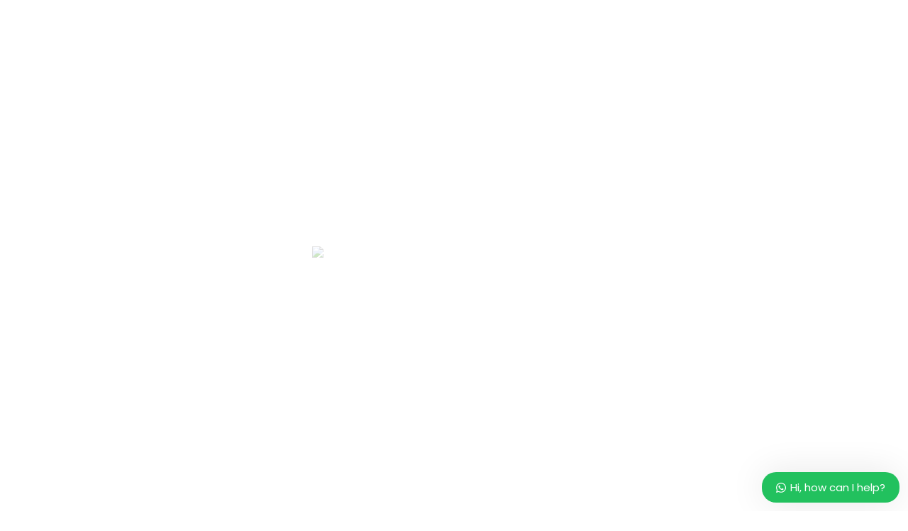

--- FILE ---
content_type: text/css; charset=UTF-8
request_url: https://novexiz.com/wp-content/plugins/shopengine/modules/wishlist/assets/css/wishlist.css?ver=6.7.4
body_size: -235
content:
.shopengine-wishlist{text-align:left}.shopengine-wishlist.badge{padding:6px 5px}.shopengine-wishlist.badge.active,.woocommerce .products .product .shopengine-wishlist.badge.active{color:#f03d3f}.shopengine-wishlist.badge.active .shopengine-icon-add_to_favourite_1::before,.woocommerce .products .product .shopengine-wishlist.badge.active .shopengine-icon-add_to_favourite_1::before{content:"\e907"}.shopengine-wishlist .shopengine-remove-action{color:#f03d3f;font-weight:700;font-size:1.2em;cursor:pointer}.shopengine-wishlist td:last-child,.shopengine-wishlist th:last-child{text-align:center}

--- FILE ---
content_type: text/css; charset=UTF-8
request_url: https://novexiz.com/wp-content/uploads/elementor/css/post-10383.css?ver=1744205024
body_size: 1263
content:
.elementor-10383 .elementor-element.elementor-element-8966b7c:not(.elementor-motion-effects-element-type-background), .elementor-10383 .elementor-element.elementor-element-8966b7c > .elementor-motion-effects-container > .elementor-motion-effects-layer{background-color:#FFFFFF;}.elementor-10383 .elementor-element.elementor-element-8966b7c{box-shadow:0px 0px 42px -13px rgba(0,0,0,0.5);transition:background 0.3s, border 0.3s, border-radius 0.3s, box-shadow 0.3s;padding:10px 10px 10px 10px;z-index:110;overflow:visible;}.elementor-10383 .elementor-element.elementor-element-8966b7c > .elementor-background-overlay{transition:background 0.3s, border-radius 0.3s, opacity 0.3s;}.elementor-bc-flex-widget .elementor-10383 .elementor-element.elementor-element-1dd276b.elementor-column .elementor-widget-wrap{align-items:center;}.elementor-10383 .elementor-element.elementor-element-1dd276b.elementor-column.elementor-element[data-element_type="column"] > .elementor-widget-wrap.elementor-element-populated{align-content:center;align-items:center;}.elementor-widget-image .widget-image-caption{color:var( --e-global-color-text );font-family:var( --e-global-typography-text-font-family ), Sans-serif;font-weight:var( --e-global-typography-text-font-weight );}.elementor-bc-flex-widget .elementor-10383 .elementor-element.elementor-element-cfe838b.elementor-column .elementor-widget-wrap{align-items:center;}.elementor-10383 .elementor-element.elementor-element-cfe838b.elementor-column.elementor-element[data-element_type="column"] > .elementor-widget-wrap.elementor-element-populated{align-content:center;align-items:center;}.elementor-10383 .elementor-element.elementor-element-cfe838b > .elementor-element-populated{transition:background 0.3s, border 0.3s, border-radius 0.3s, box-shadow 0.3s;}.elementor-10383 .elementor-element.elementor-element-cfe838b > .elementor-element-populated > .elementor-background-overlay{transition:background 0.3s, border-radius 0.3s, opacity 0.3s;}.elementor-10383 .elementor-element.elementor-element-dcefb00 .elementskit-navbar-nav > li > a:hover, .elementor-10383 .elementor-element.elementor-element-dcefb00 .elementskit-navbar-nav > li > a:focus, .elementor-10383 .elementor-element.elementor-element-dcefb00 .elementskit-navbar-nav > li > a:active, .elementor-10383 .elementor-element.elementor-element-dcefb00 .elementskit-navbar-nav > li:hover > a{background-color:var( --e-global-color-85d2dcb );}.elementor-10383 .elementor-element.elementor-element-dcefb00 .elementskit-navbar-nav > li.current-menu-item > a,.elementor-10383 .elementor-element.elementor-element-dcefb00 .elementskit-navbar-nav > li.current-menu-ancestor > a{background-color:var( --e-global-color-85d2dcb );}
					.elementor-10383 .elementor-element.elementor-element-dcefb00 .elementskit-navbar-nav .elementskit-submenu-panel > li > a:hover,
					.elementor-10383 .elementor-element.elementor-element-dcefb00 .elementskit-navbar-nav .elementskit-submenu-panel > li > a:focus,
					.elementor-10383 .elementor-element.elementor-element-dcefb00 .elementskit-navbar-nav .elementskit-submenu-panel > li > a:active,
					.elementor-10383 .elementor-element.elementor-element-dcefb00 .elementskit-navbar-nav .elementskit-submenu-panel > li:hover > a{background-color:var( --e-global-color-85d2dcb );}.elementor-10383 .elementor-element.elementor-element-dcefb00 .elementskit-menu-container{height:39px;border-radius:0px 0px 0px 0px;}.elementor-10383 .elementor-element.elementor-element-dcefb00 .elementskit-navbar-nav > li > a{font-family:"Montserrat", Sans-serif;font-size:11px;color:#000000;padding:0px 15px 0px 15px;}.elementor-10383 .elementor-element.elementor-element-dcefb00 .elementskit-navbar-nav > li > a:hover{color:#FFFFFF;}.elementor-10383 .elementor-element.elementor-element-dcefb00 .elementskit-navbar-nav > li > a:focus{color:#FFFFFF;}.elementor-10383 .elementor-element.elementor-element-dcefb00 .elementskit-navbar-nav > li > a:active{color:#FFFFFF;}.elementor-10383 .elementor-element.elementor-element-dcefb00 .elementskit-navbar-nav > li:hover > a{color:#FFFFFF;}.elementor-10383 .elementor-element.elementor-element-dcefb00 .elementskit-navbar-nav > li:hover > a .elementskit-submenu-indicator{color:#FFFFFF;}.elementor-10383 .elementor-element.elementor-element-dcefb00 .elementskit-navbar-nav > li > a:hover .elementskit-submenu-indicator{color:#FFFFFF;}.elementor-10383 .elementor-element.elementor-element-dcefb00 .elementskit-navbar-nav > li > a:focus .elementskit-submenu-indicator{color:#FFFFFF;}.elementor-10383 .elementor-element.elementor-element-dcefb00 .elementskit-navbar-nav > li > a:active .elementskit-submenu-indicator{color:#FFFFFF;}.elementor-10383 .elementor-element.elementor-element-dcefb00 .elementskit-navbar-nav > li.current-menu-item > a{color:#FFFFFF;}.elementor-10383 .elementor-element.elementor-element-dcefb00 .elementskit-navbar-nav > li.current-menu-ancestor > a{color:#FFFFFF;}.elementor-10383 .elementor-element.elementor-element-dcefb00 .elementskit-navbar-nav > li.current-menu-ancestor > a .elementskit-submenu-indicator{color:#FFFFFF;}.elementor-10383 .elementor-element.elementor-element-dcefb00 .elementskit-navbar-nav > li > a .elementskit-submenu-indicator{color:#101010;}.elementor-10383 .elementor-element.elementor-element-dcefb00 .elementskit-navbar-nav .elementskit-submenu-panel > li > a{padding:15px 15px 15px 15px;color:#000000;}.elementor-10383 .elementor-element.elementor-element-dcefb00 .elementskit-navbar-nav .elementskit-submenu-panel > li > a:hover{color:#FFFFFF;}.elementor-10383 .elementor-element.elementor-element-dcefb00 .elementskit-navbar-nav .elementskit-submenu-panel > li > a:focus{color:#FFFFFF;}.elementor-10383 .elementor-element.elementor-element-dcefb00 .elementskit-navbar-nav .elementskit-submenu-panel > li > a:active{color:#FFFFFF;}.elementor-10383 .elementor-element.elementor-element-dcefb00 .elementskit-navbar-nav .elementskit-submenu-panel > li:hover > a{color:#FFFFFF;}.elementor-10383 .elementor-element.elementor-element-dcefb00 .elementskit-navbar-nav .elementskit-submenu-panel > li.current-menu-item > a{color:#707070 !important;}.elementor-10383 .elementor-element.elementor-element-dcefb00 .elementskit-submenu-panel{padding:15px 0px 15px 0px;}.elementor-10383 .elementor-element.elementor-element-dcefb00 .elementskit-navbar-nav .elementskit-submenu-panel{border-radius:0px 0px 0px 0px;min-width:220px;}.elementor-10383 .elementor-element.elementor-element-dcefb00 .elementskit-menu-hamburger{float:right;}.elementor-10383 .elementor-element.elementor-element-dcefb00 .elementskit-menu-hamburger .elementskit-menu-hamburger-icon{background-color:rgba(0, 0, 0, 0.5);}.elementor-10383 .elementor-element.elementor-element-dcefb00 .elementskit-menu-hamburger > .ekit-menu-icon{color:rgba(0, 0, 0, 0.5);}.elementor-10383 .elementor-element.elementor-element-dcefb00 .elementskit-menu-hamburger:hover .elementskit-menu-hamburger-icon{background-color:rgba(0, 0, 0, 0.5);}.elementor-10383 .elementor-element.elementor-element-dcefb00 .elementskit-menu-hamburger:hover > .ekit-menu-icon{color:rgba(0, 0, 0, 0.5);}.elementor-10383 .elementor-element.elementor-element-dcefb00 .elementskit-menu-close{color:rgba(51, 51, 51, 1);}.elementor-10383 .elementor-element.elementor-element-dcefb00 .elementskit-menu-close:hover{color:rgba(0, 0, 0, 0.5);}.elementor-bc-flex-widget .elementor-10383 .elementor-element.elementor-element-68aac08.elementor-column .elementor-widget-wrap{align-items:center;}.elementor-10383 .elementor-element.elementor-element-68aac08.elementor-column.elementor-element[data-element_type="column"] > .elementor-widget-wrap.elementor-element-populated{align-content:center;align-items:center;}.elementor-widget-button .elementor-button{background-color:var( --e-global-color-accent );font-family:var( --e-global-typography-accent-font-family ), Sans-serif;font-weight:var( --e-global-typography-accent-font-weight );}.elementor-10383 .elementor-element.elementor-element-48f0fa1 .elementor-button{background-color:var( --e-global-color-85d2dcb );font-family:"Roboto", Sans-serif;font-size:11px;font-weight:500;}.elementor-10383 .elementor-element.elementor-element-48f0fa1 .elementor-button-content-wrapper{flex-direction:row;}.elementor-10383 .elementor-element.elementor-element-48f0fa1 .elementor-button .elementor-button-content-wrapper{gap:8px;}.elementor-bc-flex-widget .elementor-10383 .elementor-element.elementor-element-36b9cb4.elementor-column .elementor-widget-wrap{align-items:center;}.elementor-10383 .elementor-element.elementor-element-36b9cb4.elementor-column.elementor-element[data-element_type="column"] > .elementor-widget-wrap.elementor-element-populated{align-content:center;align-items:center;}.elementor-10383 .elementor-element.elementor-element-a55de8d .ekit-mini-cart{text-align:left;}.elementor-10383 .elementor-element.elementor-element-a55de8d .ekit-dropdown-back i{font-size:30px;}.elementor-10383 .elementor-element.elementor-element-a55de8d .ekit-dropdown-back svg{max-width:30px;height:auto;}.elementor-10383 .elementor-element.elementor-element-a55de8d .ekit-dropdown-back{font-size:13px;color:#000000;}.elementor-10383 .elementor-element.elementor-element-a55de8d .ekit-dropdown-back svg path{stroke:#000000;fill:#000000;}.elementor-10383 .elementor-element.elementor-element-a55de8d .ekit-mini-cart-container{left:0;background-color:#FFFFFF;}.elementor-10383 .elementor-element.elementor-element-a55de8d .ekit-mini-cart-container .mini-cart-header ul li, .elementor-10383 .elementor-element.elementor-element-a55de8d .ekit-mini-cart-container .mini-cart-header ul li a{color:#465157;}.elementor-10383 .elementor-element.elementor-element-a55de8d .ekit-mini-cart-container .mini-cart-header ul li:hover, .elementor-10383 .elementor-element.elementor-element-a55de8d .ekit-mini-cart-container .mini-cart-header ul li:hover a{color:#465157;}.elementor-10383 .elementor-element.elementor-element-a55de8d .ekit-mini-cart-container .ekit-dropdown-menu-mini-cart ul li{border-color:#E6EBEE;padding:15px 10px 15px 10px;border-width:1px;}.elementor-10383 .elementor-element.elementor-element-a55de8d .ekit-mini-cart-container .ekit-dropdown-menu-mini-cart ul li a:not(.remove){color:#465157;}.elementor-10383 .elementor-element.elementor-element-a55de8d .ekit-mini-cart-container .ekit-dropdown-menu-mini-cart ul li:hover a:not(.remove){color:#465157;}.elementor-10383 .elementor-element.elementor-element-a55de8d .ekit-mini-cart-container .ekit-dropdown-menu-mini-cart ul li .quantity{color:#737373;}.elementor-10383 .elementor-element.elementor-element-a55de8d .ekit-mini-cart-container .ekit-dropdown-menu-mini-cart ul li:hover .quantity{color:#465157;}.elementor-10383 .elementor-element.elementor-element-a55de8d .ekit-mini-cart-container .ekit-dropdown-menu-mini-cart ul li a > img{border-radius:0px 0px 0px 0px;}.elementor-10383 .elementor-element.elementor-element-a55de8d .ekit-mini-cart-container .ekit-dropdown-menu-mini-cart ul li a.remove{border-radius:100px 100px 100px 100px;color:#737373;background-color:#fff;}.elementor-10383 .elementor-element.elementor-element-a55de8d .ekit-mini-cart-container .ekit-dropdown-menu-mini-cart ul li a.remove:hover{color:#465157;background-color:#fff;}.elementor-10383 .elementor-element.elementor-element-a55de8d .ekit-mini-cart-container .ekit-dropdown-menu-mini-cart .woocommerce-mini-cart__total{padding:15px 0px 15px 0px;}.elementor-10383 .elementor-element.elementor-element-a55de8d .ekit-mini-cart-container .ekit-dropdown-menu-mini-cart .woocommerce-mini-cart__total strong{color:#465157;}.elementor-10383 .elementor-element.elementor-element-a55de8d .ekit-mini-cart-container .ekit-dropdown-menu-mini-cart .woocommerce-mini-cart__total .amount{color:#465157;}.elementor-bc-flex-widget .elementor-10383 .elementor-element.elementor-element-b58a299.elementor-column .elementor-widget-wrap{align-items:center;}.elementor-10383 .elementor-element.elementor-element-b58a299.elementor-column.elementor-element[data-element_type="column"] > .elementor-widget-wrap.elementor-element-populated{align-content:center;align-items:center;}@media(max-width:1024px){.elementor-10383 .elementor-element.elementor-element-dcefb00 .elementskit-nav-identity-panel{padding:10px 0px 10px 0px;}.elementor-10383 .elementor-element.elementor-element-dcefb00 .elementskit-menu-container{max-width:350px;border-radius:0px 0px 0px 0px;}.elementor-10383 .elementor-element.elementor-element-dcefb00 .elementskit-navbar-nav > li > a{color:#000000;padding:10px 15px 10px 15px;}.elementor-10383 .elementor-element.elementor-element-dcefb00 .elementskit-navbar-nav .elementskit-submenu-panel > li > a{padding:15px 15px 15px 15px;}.elementor-10383 .elementor-element.elementor-element-dcefb00 .elementskit-navbar-nav .elementskit-submenu-panel{border-radius:0px 0px 0px 0px;}.elementor-10383 .elementor-element.elementor-element-dcefb00 .elementskit-menu-hamburger{padding:8px 8px 8px 8px;width:45px;border-radius:3px;}.elementor-10383 .elementor-element.elementor-element-dcefb00 .elementskit-menu-close{padding:8px 8px 8px 8px;margin:12px 12px 12px 12px;width:45px;border-radius:3px;}.elementor-10383 .elementor-element.elementor-element-dcefb00 .elementskit-nav-logo > img{max-width:160px;max-height:60px;}.elementor-10383 .elementor-element.elementor-element-dcefb00 .elementskit-nav-logo{margin:5px 0px 5px 0px;padding:5px 5px 5px 5px;}}@media(min-width:651px){.elementor-10383 .elementor-element.elementor-element-f2e760c{width:3.342%;}.elementor-10383 .elementor-element.elementor-element-1dd276b{width:18.158%;}.elementor-10383 .elementor-element.elementor-element-cfe838b{width:46.405%;}.elementor-10383 .elementor-element.elementor-element-68aac08{width:9.3%;}.elementor-10383 .elementor-element.elementor-element-36b9cb4{width:10.402%;}.elementor-10383 .elementor-element.elementor-element-b58a299{width:10.37%;}}@media(max-width:1024px) and (min-width:651px){.elementor-10383 .elementor-element.elementor-element-f2e760c{width:2%;}.elementor-10383 .elementor-element.elementor-element-1dd276b{width:37%;}.elementor-10383 .elementor-element.elementor-element-cfe838b{width:16%;}.elementor-10383 .elementor-element.elementor-element-68aac08{width:22%;}.elementor-10383 .elementor-element.elementor-element-36b9cb4{width:22%;}.elementor-10383 .elementor-element.elementor-element-b58a299{width:20%;}}@media(max-width:650px){.elementor-10383 .elementor-element.elementor-element-6a56cff > .elementor-widget-container{margin:0px 0px 0px 0px;}.elementor-10383 .elementor-element.elementor-element-6a56cff{z-index:0;text-align:center;}.elementor-10383 .elementor-element.elementor-element-cfe838b:not(.elementor-motion-effects-element-type-background) > .elementor-widget-wrap, .elementor-10383 .elementor-element.elementor-element-cfe838b > .elementor-widget-wrap > .elementor-motion-effects-container > .elementor-motion-effects-layer{background-image:url("https://novexiz.com/wp-content/uploads/2021/12/elements-23.png");}.elementor-10383 .elementor-element.elementor-element-cfe838b > .elementor-element-populated{margin:0px 0px 0px 0px;--e-column-margin-right:0px;--e-column-margin-left:0px;}.elementor-10383 .elementor-element.elementor-element-cfe838b{z-index:5;}.elementor-10383 .elementor-element.elementor-element-dcefb00 .elementskit-nav-logo > img{max-width:120px;max-height:50px;}.elementor-10383 .elementor-element.elementor-element-68aac08.elementor-column > .elementor-widget-wrap{justify-content:center;}.elementor-10383 .elementor-element.elementor-element-36b9cb4.elementor-column > .elementor-widget-wrap{justify-content:center;}.elementor-10383 .elementor-element.elementor-element-a55de8d{z-index:-1;}}

--- FILE ---
content_type: text/css; charset=UTF-8
request_url: https://novexiz.com/wp-content/uploads/elementor/css/post-11617.css?ver=1744205024
body_size: 313
content:
.elementor-11617 .elementor-element.elementor-element-10cb0ec0:not(.elementor-motion-effects-element-type-background), .elementor-11617 .elementor-element.elementor-element-10cb0ec0 > .elementor-motion-effects-container > .elementor-motion-effects-layer{background-color:#FFFFFF;}.elementor-11617 .elementor-element.elementor-element-10cb0ec0{box-shadow:0px 10px 25px 0px rgba(0, 0, 0, 0.1);transition:background 0.3s, border 0.3s, border-radius 0.3s, box-shadow 0.3s;overflow:visible;}.elementor-11617 .elementor-element.elementor-element-10cb0ec0 > .elementor-background-overlay{transition:background 0.3s, border-radius 0.3s, opacity 0.3s;}.elementor-11617 .elementor-element.elementor-element-61a86625{margin-top:0px;margin-bottom:0px;overflow:visible;}.elementor-11617 .elementor-element.elementor-element-27b66a6e > .elementor-element-populated{padding:35px 0px 30px 30px;}.elementor-11617 .elementor-element.elementor-element-27b66a6e{z-index:1;}.elementor-11617 .elementor-element.elementor-element-21d593cf .ekit_page_list_content{flex-direction:row;}.elementor-11617 .elementor-element.elementor-element-21d593cf .elementor-icon-list-icon{align-self:center;width:14px;}.elementor-11617 .elementor-element.elementor-element-21d593cf .elementor-icon-list-icon i{font-size:14px;}.elementor-11617 .elementor-element.elementor-element-21d593cf .elementor-icon-list-icon svg{max-width:14px;}.elementor-11617 .elementor-element.elementor-element-21d593cf .elementor-icon-list-text{color:#000000;margin:0px 0px 15px 0px;}.elementor-11617 .elementor-element.elementor-element-21d593cf .elementor-icon-list-item:hover .elementor-icon-list-text{color:#FFB25D;}.elementor-11617 .elementor-element.elementor-element-21d593cf .elementor-icon-list-item{font-size:13px;font-weight:700;line-height:1em;}.elementor-11617 .elementor-element.elementor-element-21d593cf .ekit_menu_label{align-self:center;}.elementor-11617 .elementor-element.elementor-element-4ac4dfc4 > .elementor-widget-container{margin:-16px 0px 0px 0px;}.elementor-11617 .elementor-element.elementor-element-4ac4dfc4 .ekit_page_list_content{flex-direction:row;}.elementor-11617 .elementor-element.elementor-element-4ac4dfc4 .elementor-icon-list-icon{align-self:center;width:14px;}.elementor-11617 .elementor-element.elementor-element-4ac4dfc4 .elementor-icon-list-icon i{font-size:14px;}.elementor-11617 .elementor-element.elementor-element-4ac4dfc4 .elementor-icon-list-icon svg{max-width:14px;}.elementor-11617 .elementor-element.elementor-element-4ac4dfc4 .elementor-icon-list-text{color:#000000;margin:0px 0px 15px 0px;}.elementor-11617 .elementor-element.elementor-element-4ac4dfc4 .elementor-icon-list-item:hover .elementor-icon-list-text{color:#FFB25D;}.elementor-11617 .elementor-element.elementor-element-4ac4dfc4 .elementor-icon-list-item{font-size:13px;font-weight:700;line-height:1em;}.elementor-11617 .elementor-element.elementor-element-4ac4dfc4 .ekit_menu_label{align-self:center;}.elementor-11617 .elementor-element.elementor-element-e8cc158 > .elementor-widget-container{margin:-16px 0px 0px 0px;}.elementor-11617 .elementor-element.elementor-element-e8cc158 .ekit_page_list_content{flex-direction:row;}.elementor-11617 .elementor-element.elementor-element-e8cc158 .elementor-icon-list-icon{align-self:center;width:14px;}.elementor-11617 .elementor-element.elementor-element-e8cc158 .elementor-icon-list-icon i{font-size:14px;}.elementor-11617 .elementor-element.elementor-element-e8cc158 .elementor-icon-list-icon svg{max-width:14px;}.elementor-11617 .elementor-element.elementor-element-e8cc158 .elementor-icon-list-text{color:#000000;margin:0px 0px 15px 0px;}.elementor-11617 .elementor-element.elementor-element-e8cc158 .elementor-icon-list-item:hover .elementor-icon-list-text{color:#FFB25D;}.elementor-11617 .elementor-element.elementor-element-e8cc158 .elementor-icon-list-item{font-size:13px;font-weight:700;line-height:1em;}.elementor-11617 .elementor-element.elementor-element-e8cc158 .ekit_menu_label{align-self:center;}.elementor-11617 .elementor-element.elementor-element-1743a1f2 > .elementor-element-populated{padding:35px 0px 30px 30px;}.elementor-11617 .elementor-element.elementor-element-1743a1f2{z-index:2;}.elementor-11617 .elementor-element.elementor-element-4e9e7b00 .ekit_page_list_content{flex-direction:row;}.elementor-11617 .elementor-element.elementor-element-4e9e7b00 .elementor-icon-list-icon{align-self:center;width:14px;}.elementor-11617 .elementor-element.elementor-element-4e9e7b00 .elementor-icon-list-icon i{font-size:14px;}.elementor-11617 .elementor-element.elementor-element-4e9e7b00 .elementor-icon-list-icon svg{max-width:14px;}.elementor-11617 .elementor-element.elementor-element-4e9e7b00 .elementor-icon-list-text{color:#000000;margin:0px 0px 15px 0px;}.elementor-11617 .elementor-element.elementor-element-4e9e7b00 .elementor-icon-list-item:hover .elementor-icon-list-text{color:#FFB25D;}.elementor-11617 .elementor-element.elementor-element-4e9e7b00 .elementor-icon-list-item{font-size:13px;font-weight:700;line-height:1em;}.elementor-11617 .elementor-element.elementor-element-4e9e7b00 .ekit_menu_label{align-self:center;}.elementor-11617 .elementor-element.elementor-element-2d7044ce > .elementor-widget-container{margin:-16px 0px 0px 0px;}.elementor-11617 .elementor-element.elementor-element-2d7044ce .ekit_page_list_content{flex-direction:row;}.elementor-11617 .elementor-element.elementor-element-2d7044ce .elementor-icon-list-icon{align-self:center;width:14px;}.elementor-11617 .elementor-element.elementor-element-2d7044ce .elementor-icon-list-icon i{font-size:14px;}.elementor-11617 .elementor-element.elementor-element-2d7044ce .elementor-icon-list-icon svg{max-width:14px;}.elementor-11617 .elementor-element.elementor-element-2d7044ce .elementor-icon-list-text{color:#000000;margin:0px 0px 15px 0px;}.elementor-11617 .elementor-element.elementor-element-2d7044ce .elementor-icon-list-item:hover .elementor-icon-list-text{color:#FFB25D;}.elementor-11617 .elementor-element.elementor-element-2d7044ce .elementor-icon-list-item{font-size:13px;font-weight:700;line-height:1em;}.elementor-11617 .elementor-element.elementor-element-2d7044ce .ekit_menu_label{align-self:center;}.elementor-11617 .elementor-element.elementor-element-c91aa61 > .elementor-widget-container{margin:-16px 0px 0px 0px;}.elementor-11617 .elementor-element.elementor-element-c91aa61 .ekit_page_list_content{flex-direction:row;}.elementor-11617 .elementor-element.elementor-element-c91aa61 .elementor-icon-list-icon{align-self:center;width:14px;}.elementor-11617 .elementor-element.elementor-element-c91aa61 .elementor-icon-list-icon i{font-size:14px;}.elementor-11617 .elementor-element.elementor-element-c91aa61 .elementor-icon-list-icon svg{max-width:14px;}.elementor-11617 .elementor-element.elementor-element-c91aa61 .elementor-icon-list-text{color:#000000;margin:0px 0px 15px 0px;}.elementor-11617 .elementor-element.elementor-element-c91aa61 .elementor-icon-list-item:hover .elementor-icon-list-text{color:#FFB25D;}.elementor-11617 .elementor-element.elementor-element-c91aa61 .elementor-icon-list-item{font-size:13px;font-weight:700;line-height:1em;}.elementor-11617 .elementor-element.elementor-element-c91aa61 .ekit_menu_label{align-self:center;}.elementor-11617 .elementor-element.elementor-element-4ae1a4ac > .elementor-element-populated{padding:35px 0px 30px 30px;}.elementor-11617 .elementor-element.elementor-element-4ae1a4ac{z-index:3;}.elementor-11617 .elementor-element.elementor-element-39cbbc05 .ekit_page_list_content{flex-direction:row;}.elementor-11617 .elementor-element.elementor-element-39cbbc05 .elementor-icon-list-icon{align-self:center;width:14px;}.elementor-11617 .elementor-element.elementor-element-39cbbc05 .elementor-icon-list-icon i{font-size:14px;}.elementor-11617 .elementor-element.elementor-element-39cbbc05 .elementor-icon-list-icon svg{max-width:14px;}.elementor-11617 .elementor-element.elementor-element-39cbbc05 .elementor-icon-list-text{color:#000000;margin:0px 0px 15px 0px;}.elementor-11617 .elementor-element.elementor-element-39cbbc05 .elementor-icon-list-item:hover .elementor-icon-list-text{color:#FFB25D;}.elementor-11617 .elementor-element.elementor-element-39cbbc05 .elementor-icon-list-item{font-size:13px;font-weight:700;line-height:1em;}.elementor-11617 .elementor-element.elementor-element-39cbbc05 .ekit_menu_label{align-self:center;}.elementor-11617 .elementor-element.elementor-element-cdcb1d3 > .elementor-widget-container{margin:-16px 0px 0px 0px;}.elementor-11617 .elementor-element.elementor-element-cdcb1d3 .ekit_page_list_content{flex-direction:row;}.elementor-11617 .elementor-element.elementor-element-cdcb1d3 .elementor-icon-list-icon{align-self:center;width:14px;}.elementor-11617 .elementor-element.elementor-element-cdcb1d3 .elementor-icon-list-icon i{font-size:14px;}.elementor-11617 .elementor-element.elementor-element-cdcb1d3 .elementor-icon-list-icon svg{max-width:14px;}.elementor-11617 .elementor-element.elementor-element-cdcb1d3 .elementor-icon-list-text{color:#000000;margin:0px 0px 15px 0px;}.elementor-11617 .elementor-element.elementor-element-cdcb1d3 .elementor-icon-list-item:hover .elementor-icon-list-text{color:#FFB25D;}.elementor-11617 .elementor-element.elementor-element-cdcb1d3 .elementor-icon-list-item{font-size:13px;font-weight:700;line-height:1em;}.elementor-11617 .elementor-element.elementor-element-cdcb1d3 .ekit_menu_label{align-self:center;}@media(max-width:1024px) and (min-width:651px){.elementor-11617 .elementor-element.elementor-element-27b66a6e{width:100%;}.elementor-11617 .elementor-element.elementor-element-1743a1f2{width:100%;}.elementor-11617 .elementor-element.elementor-element-4ae1a4ac{width:100%;}}

--- FILE ---
content_type: application/x-javascript; charset=UTF-8
request_url: https://novexiz.com/wp-content/plugins/shopengine/modules/wishlist//assets/js/wishlist.js?ver=6.7.4
body_size: 114
content:
jQuery(document).ready((function(){jQuery(document).on("click","a.shopengine_add_to_list_action",(function(e){if(e.preventDefault(),!shopEngineWishlist.isLoggedIn)return void alert("Please login first.");let s=jQuery(this),n=s.data("pid");jQuery.ajax({type:"POST",url:shopEngineWishlist.resturl+"shopengine-builder/v1/wishlist/add_to_list/",headers:{"X-WP-Nonce":shopEngineWishlist.rest_nonce},data:{product_id:n},beforeSend:function(){console.log("executing.....")},success:function(e){"success"===e.status&&("add"==e.todo?(s.removeClass("inactive").addClass("active"),s.find("svg").css({fill:"orange"})):(s.removeClass("active").addClass("inactive"),s.find("svg").css({fill:"none"}))),console.log(e.message)},error:function(){alert("Something went wrong")},complete:function(e){console.log("completed....")}})})),jQuery(document).on("click",".shopengine-remove-action.remove-from-wishlist",(function(e){e.preventDefault();let s=jQuery(this),n=s.data("pid");n&&jQuery.ajax({type:"POST",url:shopEngineWishlist.resturl+"shopengine-builder/v1/wishlist/add_to_list/",headers:{"X-WP-Nonce":shopEngineWishlist.rest_nonce},data:{product_id:n},success:function(e){if("success"===e.status){let e=s.closest("tr");e.hide("slow",(function(){e.remove()}))}console.log(e.message)},error:function(){alert("Something went wrong")},complete:function(e){console.log("completed....")}})}))}));

--- FILE ---
content_type: application/x-javascript; charset=UTF-8
request_url: https://novexiz.com/wp-content/plugins/elementskit/modules/parallax/assets/js/jarallax.js?ver=2.5.0
body_size: 4383
content:
/*!
 * Name    : Just Another Parallax [Jarallax]
 * Version : 1.10.7
 * Author  : nK <https://nkdev.info>
 * GitHub  : https://github.com/nk-o/jarallax
 */
!function(e){var t={};function o(n){if(t[n])return t[n].exports;var i=t[n]={i:n,l:!1,exports:{}};return e[n].call(i.exports,i,i.exports,o),i.l=!0,i.exports}o.m=e,o.c=t,o.d=function(e,t,n){o.o(e,t)||Object.defineProperty(e,t,{enumerable:!0,get:n})},o.r=function(e){"undefined"!=typeof Symbol&&Symbol.toStringTag&&Object.defineProperty(e,Symbol.toStringTag,{value:"Module"}),Object.defineProperty(e,"__esModule",{value:!0})},o.t=function(e,t){if(1&t&&(e=o(e)),8&t)return e;if(4&t&&"object"==typeof e&&e&&e.__esModule)return e;var n=Object.create(null);if(o.r(n),Object.defineProperty(n,"default",{enumerable:!0,value:e}),2&t&&"string"!=typeof e)for(var i in e)o.d(n,i,function(t){return e[t]}.bind(null,i));return n},o.n=function(e){var t=e&&e.__esModule?function(){return e["default"]}:function(){return e};return o.d(t,"a",t),t},o.o=function(e,t){return Object.prototype.hasOwnProperty.call(e,t)},o.p="",o(o.s=11)}([,,function(e,t,o){"use strict";e.exports=function(e){"complete"===document.readyState||"interactive"===document.readyState?e.call():document.attachEvent?document.attachEvent("onreadystatechange",(function(){"interactive"===document.readyState&&e.call()})):document.addEventListener&&document.addEventListener("DOMContentLoaded",e)}},,function(e,t,o){"use strict";(function(t){var o;o="undefined"!=typeof window?window:void 0!==t?t:"undefined"!=typeof self?self:{},e.exports=o}).call(this,o(5))},function(e,t,o){"use strict";var n,i="function"==typeof Symbol&&"symbol"==typeof Symbol.iterator?function(e){return typeof e}:function(e){return e&&"function"==typeof Symbol&&e.constructor===Symbol&&e!==Symbol.prototype?"symbol":typeof e};n=function(){return this}();try{n=n||Function("return this")()||(0,eval)("this")}catch(e){"object"===("undefined"==typeof window?"undefined":i(window))&&(n=window)}e.exports=n},,,,,,function(e,t,o){e.exports=o(12)},function(e,t,o){"use strict";var n="function"==typeof Symbol&&"symbol"==typeof Symbol.iterator?function(e){return typeof e}:function(e){return e&&"function"==typeof Symbol&&e.constructor===Symbol&&e!==Symbol.prototype?"symbol":typeof e},i=l(o(2)),a=o(4),r=l(o(13));function l(e){return e&&e.__esModule?e:{"default":e}}var s=a.window.jarallax;if(a.window.jarallax=r["default"],a.window.jarallax.noConflict=function(){return a.window.jarallax=s,this},void 0!==a.jQuery){var c=function(){var e=arguments||[];Array.prototype.unshift.call(e,this);var t=r["default"].apply(a.window,e);return"object"!==(void 0===t?"undefined":n(t))?t:this};c.constructor=r["default"].constructor;var u=a.jQuery.fn.jarallax;a.jQuery.fn.jarallax=c,a.jQuery.fn.jarallax.noConflict=function(){return a.jQuery.fn.jarallax=u,this}}(0,i["default"])((function(){(0,r["default"])(document.querySelectorAll("[data-jarallax]"))}))},function(e,t,o){"use strict";(function(e){Object.defineProperty(t,"__esModule",{value:!0});var n=function(){function e(e,t){for(var o=0;o<t.length;o++){var n=t[o];n.enumerable=n.enumerable||!1,n.configurable=!0,"value"in n&&(n.writable=!0),Object.defineProperty(e,n.key,n)}}return function(t,o,n){return o&&e(t.prototype,o),n&&e(t,n),t}}(),i="function"==typeof Symbol&&"symbol"==typeof Symbol.iterator?function(e){return typeof e}:function(e){return e&&"function"==typeof Symbol&&e.constructor===Symbol&&e!==Symbol.prototype?"symbol":typeof e},a=s(o(2)),r=s(o(14)),l=o(4);function s(e){return e&&e.__esModule?e:{"default":e}}var c=-1<navigator.userAgent.indexOf("MSIE ")||-1<navigator.userAgent.indexOf("Trident/")||-1<navigator.userAgent.indexOf("Edge/"),u=function(){for(var e="transform WebkitTransform MozTransform".split(" "),t=document.createElement("div"),o=0;o<e.length;o++)if(t&&void 0!==t.style[e[o]])return e[o];return!1}(),d=void 0,p=void 0,m=void 0,f=!1,y=!1;function g(e){d=l.window.innerWidth||document.documentElement.clientWidth,p=l.window.innerHeight||document.documentElement.clientHeight,"object"!==(void 0===e?"undefined":i(e))||"load"!==e.type&&"dom-loaded"!==e.type||(f=!0)}g(),l.window.addEventListener("resize",g),l.window.addEventListener("orientationchange",g),l.window.addEventListener("load",g),(0,a["default"])((function(){g({type:"dom-loaded"})}));var b=[],v=!1;function h(){if(b.length){m=void 0!==l.window.pageYOffset?l.window.pageYOffset:(document.documentElement||document.body.parentNode||document.body).scrollTop;var e=f||!v||v.width!==d||v.height!==p,t=y||e||!v||v.y!==m;y=f=!1,(e||t)&&(b.forEach((function(o){e&&o.onResize(),t&&o.onScroll()})),v={width:d,height:p,y:m}),(0,r["default"])(h)}}var x=!!e.ResizeObserver&&new e.ResizeObserver((function(e){e&&e.length&&(0,r["default"])((function(){e.forEach((function(e){e.target&&e.target.jarallax&&(f||e.target.jarallax.onResize(),y=!0)}))}))})),w=0,$=function(){function e(t,o){!function(e,t){if(!(e instanceof t))throw new TypeError("Cannot call a class as a function")}(this,e);var n=this;n.instanceID=w++,n.$item=t,n.defaults={type:"scroll",speed:.5,imgSrc:null,imgElement:".jarallax-img",imgSize:"cover",imgPosition:"50% 50%",imgRepeat:"no-repeat",keepImg:!1,elementInViewport:null,zIndex:-100,disableParallax:!1,disableVideo:!1,automaticResize:!0,videoSrc:null,videoStartTime:0,videoEndTime:0,videoVolume:0,videoLoop:!0,videoPlayOnlyVisible:!0,onScroll:null,onInit:null,onDestroy:null,onCoverImage:null};var a=n.$item.getAttribute("data-jarallax"),r=JSON.parse(a||"{}");a&&console.warn("Detected usage of deprecated data-jarallax JSON options, you should use pure data-attribute options. See info here - https://github.com/nk-o/jarallax/issues/53");var l=n.$item.dataset||{},s={};if(Object.keys(l).forEach((function(e){var t=e.substr(0,1).toLowerCase()+e.substr(1);t&&void 0!==n.defaults[t]&&(s[t]=l[e])})),n.options=n.extend({},n.defaults,r,s,o),n.pureOptions=n.extend({},n.options),Object.keys(n.options).forEach((function(e){"true"===n.options[e]?n.options[e]=!0:"false"===n.options[e]&&(n.options[e]=!1)})),n.options.speed=Math.min(2,Math.max(-1,parseFloat(n.options.speed))),(n.options.noAndroid||n.options.noIos)&&(console.warn("Detected usage of deprecated noAndroid or noIos options, you should use disableParallax option. See info here - https://github.com/nk-o/jarallax/#disable-on-mobile-devices"),n.options.disableParallax||(n.options.noIos&&n.options.noAndroid?n.options.disableParallax=/iPad|iPhone|iPod|Android/:n.options.noIos?n.options.disableParallax=/iPad|iPhone|iPod/:n.options.noAndroid&&(n.options.disableParallax=/Android/))),"string"==typeof n.options.disableParallax&&(n.options.disableParallax=new RegExp(n.options.disableParallax)),n.options.disableParallax instanceof RegExp){var c=n.options.disableParallax;n.options.disableParallax=function(){return c.test(navigator.userAgent)}}if("function"!=typeof n.options.disableParallax&&(n.options.disableParallax=function(){return!1}),"string"==typeof n.options.disableVideo&&(n.options.disableVideo=new RegExp(n.options.disableVideo)),n.options.disableVideo instanceof RegExp){var u=n.options.disableVideo;n.options.disableVideo=function(){return u.test(navigator.userAgent)}}"function"!=typeof n.options.disableVideo&&(n.options.disableVideo=function(){return!1});var d=n.options.elementInViewport;d&&"object"===(void 0===d?"undefined":i(d))&&void 0!==d.length&&(d=function(e,t){if(Array.isArray(e))return e;if(Symbol.iterator in Object(e))return function(e,t){var o=[],n=!0,i=!1,a=void 0;try{for(var r,l=e[Symbol.iterator]();!(n=(r=l.next()).done)&&(o.push(r.value),!t||o.length!==t);n=!0);}catch(e){i=!0,a=e}finally{try{!n&&l["return"]&&l["return"]()}finally{if(i)throw a}}return o}(e,t);throw new TypeError("Invalid attempt to destructure non-iterable instance")}(d,1)[0]),d instanceof Element||(d=null),n.options.elementInViewport=d,n.image={src:n.options.imgSrc||null,$container:null,useImgTag:!1,position:/iPad|iPhone|iPod|Android/.test(navigator.userAgent)?"absolute":"fixed"},n.initImg()&&n.canInitParallax()&&n.init()}return n(e,[{key:"css",value:function(e,t){return"string"==typeof t?l.window.getComputedStyle(e).getPropertyValue(t):(t.transform&&u&&(t[u]=t.transform),Object.keys(t).forEach((function(o){e.style[o]=t[o]})),e)}},{key:"extend",value:function(e){var t=arguments;return e=e||{},Object.keys(arguments).forEach((function(o){t[o]&&Object.keys(t[o]).forEach((function(n){e[n]=t[o][n]}))})),e}},{key:"getWindowData",value:function(){return{width:d,height:p,y:m}}},{key:"initImg",value:function(){var e=this,t=e.options.imgElement;return t&&"string"==typeof t&&(t=e.$item.querySelector(t)),t instanceof Element||(t=null),t&&(e.options.keepImg?e.image.$item=t.cloneNode(!0):(e.image.$item=t,e.image.$itemParent=t.parentNode),e.image.useImgTag=!0),!(!e.image.$item&&(null===e.image.src&&(e.image.src=e.css(e.$item,"background-image").replace(/^url\(['"]?/g,"").replace(/['"]?\)$/g,"")),!e.image.src||"none"===e.image.src))}},{key:"canInitParallax",value:function(){return u&&!this.options.disableParallax()}},{key:"init",value:function(){var e=this,t={position:"absolute",top:0,left:0,width:"100%",height:"100%",overflow:"hidden",pointerEvents:"none"},o={};if(!e.options.keepImg){var n=e.$item.getAttribute("style");if(n&&e.$item.setAttribute("data-jarallax-original-styles",n),e.image.useImgTag){var i=e.image.$item.getAttribute("style");i&&e.image.$item.setAttribute("data-jarallax-original-styles",i)}}if("static"===e.css(e.$item,"position")&&e.css(e.$item,{position:"relative"}),"auto"===e.css(e.$item,"z-index")&&e.css(e.$item,{zIndex:0}),e.image.$container=document.createElement("div"),e.css(e.image.$container,t),e.css(e.image.$container,{"z-index":e.options.zIndex}),c&&e.css(e.image.$container,{opacity:.9999}),e.image.$container.setAttribute("id","jarallax-container-"+e.instanceID),e.$item.appendChild(e.image.$container),e.image.useImgTag?o=e.extend({"object-fit":e.options.imgSize,"object-position":e.options.imgPosition,"font-family":"object-fit: "+e.options.imgSize+"; object-position: "+e.options.imgPosition+";","max-width":"none"},t,o):(e.image.$item=document.createElement("div"),e.image.src&&(o=e.extend({"background-position":e.options.imgPosition,"background-size":e.options.imgSize,"background-repeat":e.options.imgRepeat,"background-image":'url("'+e.image.src+'")'},t,o))),"opacity"!==e.options.type&&"scale"!==e.options.type&&"scale-opacity"!==e.options.type&&1!==e.options.speed||(e.image.position="absolute"),"fixed"===e.image.position)for(var a=0,r=e.$item;null!==r&&r!==document&&0===a;){var l=e.css(r,"-webkit-transform")||e.css(r,"-moz-transform")||e.css(r,"transform");l&&"none"!==l&&(a=1,e.image.position="absolute"),r=r.parentNode}o.position=e.image.position,e.css(e.image.$item,o),e.image.$container.appendChild(e.image.$item),e.onResize(),e.onScroll(!0),e.options.automaticResize&&x&&x.observe(e.$item),e.options.onInit&&e.options.onInit.call(e),"none"!==e.css(e.$item,"background-image")&&e.css(e.$item,{"background-image":"none"}),e.addToParallaxList()}},{key:"addToParallaxList",value:function(){b.push(this),1===b.length&&h()}},{key:"removeFromParallaxList",value:function(){var e=this;b.forEach((function(t,o){t.instanceID===e.instanceID&&b.splice(o,1)}))}},{key:"destroy",value:function(){var e=this;e.removeFromParallaxList();var t=e.$item.getAttribute("data-jarallax-original-styles");if(e.$item.removeAttribute("data-jarallax-original-styles"),t?e.$item.setAttribute("style",t):e.$item.removeAttribute("style"),e.image.useImgTag){var o=e.image.$item.getAttribute("data-jarallax-original-styles");e.image.$item.removeAttribute("data-jarallax-original-styles"),o?e.image.$item.setAttribute("style",t):e.image.$item.removeAttribute("style"),e.image.$itemParent&&e.image.$itemParent.appendChild(e.image.$item)}e.$clipStyles&&e.$clipStyles.parentNode.removeChild(e.$clipStyles),e.image.$container&&e.image.$container.parentNode.removeChild(e.image.$container),e.options.onDestroy&&e.options.onDestroy.call(e),delete e.$item.jarallax}},{key:"clipContainer",value:function(){if("fixed"===this.image.position){var e=this,t=e.image.$container.getBoundingClientRect(),o=t.width,n=t.height;e.$clipStyles||(e.$clipStyles=document.createElement("style"),e.$clipStyles.setAttribute("type","text/css"),e.$clipStyles.setAttribute("id","jarallax-clip-"+e.instanceID),(document.head||document.getElementsByTagName("head")[0]).appendChild(e.$clipStyles));var i="#jarallax-container-"+e.instanceID+" {\n           clip: rect(0 "+o+"px "+n+"px 0);\n           clip: rect(0, "+o+"px, "+n+"px, 0);\n        }";e.$clipStyles.styleSheet?e.$clipStyles.styleSheet.cssText=i:e.$clipStyles.innerHTML=i}}},{key:"coverImage",value:function(){var e,t=this,o=t.image.$container.getBoundingClientRect(),n=o.height,i=t.options.speed,a="scroll"===t.options.type||"scroll-opacity"===t.options.type,r=0,l=n;return a&&(i<0?(r=i*Math.max(n,p),p<n&&(r-=i*(n-p))):r=i*(n+p),1<i?l=Math.abs(r-p):i<0?l=r/i+Math.abs(r):l+=(p-n)*(1-i),r/=2),t.parallaxScrollDistance=r,e=a?(p-l)/2:(n-l)/2,t.css(t.image.$item,{height:l+"px",marginTop:e+"px",left:"fixed"===t.image.position?o.left+"px":"0",width:o.width+"px"}),t.options.onCoverImage&&t.options.onCoverImage.call(t),{image:{height:l,marginTop:e},container:o}}},{key:"isVisible",value:function(){return this.isElementInViewport||!1}},{key:"onScroll",value:function(e){var t=this,o=t.$item.getBoundingClientRect(),n=o.top,i=o.height,a={},r=o;if(t.options.elementInViewport&&(r=t.options.elementInViewport.getBoundingClientRect()),t.isElementInViewport=0<=r.bottom&&0<=r.right&&r.top<=p&&r.left<=d,e||t.isElementInViewport){var l=Math.max(0,n),s=Math.max(0,i+n),c=Math.max(0,-n),u=Math.max(0,n+i-p),m=Math.max(0,i-(n+i-p)),f=Math.max(0,-n+p-i),y=1-2*(p-n)/(p+i),g=1;if(i<p?g=1-(c||u)/i:s<=p?g=s/p:m<=p&&(g=m/p),"opacity"!==t.options.type&&"scale-opacity"!==t.options.type&&"scroll-opacity"!==t.options.type||(a.transform="translate3d(0,0,0)",a.opacity=g),"scale"===t.options.type||"scale-opacity"===t.options.type){var b=1;t.options.speed<0?b-=t.options.speed*g:b+=t.options.speed*(1-g),a.transform="scale("+b+") translate3d(0,0,0)"}if("scroll"===t.options.type||"scroll-opacity"===t.options.type){var v=t.parallaxScrollDistance*y;"absolute"===t.image.position&&(v-=n),a.transform="translate3d(0,"+v+"px,0)"}t.css(t.image.$item,a),t.options.onScroll&&t.options.onScroll.call(t,{section:o,beforeTop:l,beforeTopEnd:s,afterTop:c,beforeBottom:u,beforeBottomEnd:m,afterBottom:f,visiblePercent:g,fromViewportCenter:y})}}},{key:"onResize",value:function(){this.coverImage(),this.clipContainer()}}]),e}(),j=function(e){("object"===("undefined"==typeof HTMLElement?"undefined":i(HTMLElement))?e instanceof HTMLElement:e&&"object"===(void 0===e?"undefined":i(e))&&null!==e&&1===e.nodeType&&"string"==typeof e.nodeName)&&(e=[e]);for(var t=arguments[1],o=Array.prototype.slice.call(arguments,2),n=e.length,a=0,r=void 0;a<n;a++)if("object"===(void 0===t?"undefined":i(t))||void 0===t?e[a].jarallax||(e[a].jarallax=new $(e[a],t)):e[a].jarallax&&(r=e[a].jarallax[t].apply(e[a].jarallax,o)),void 0!==r)return r;return e};j.constructor=$,t["default"]=j}).call(this,o(5))},function(e,t,o){"use strict";var n=o(4),i=n.requestAnimationFrame||n.webkitRequestAnimationFrame||n.mozRequestAnimationFrame||function(e){var t=+new Date,o=Math.max(0,16-(t-a)),n=setTimeout(e,o);return a=t,n},a=+new Date,r=n.cancelAnimationFrame||n.webkitCancelAnimationFrame||n.mozCancelAnimationFrame||clearTimeout;Function.prototype.bind&&(i=i.bind(n),r=r.bind(n)),(e.exports=i).cancel=r}]);